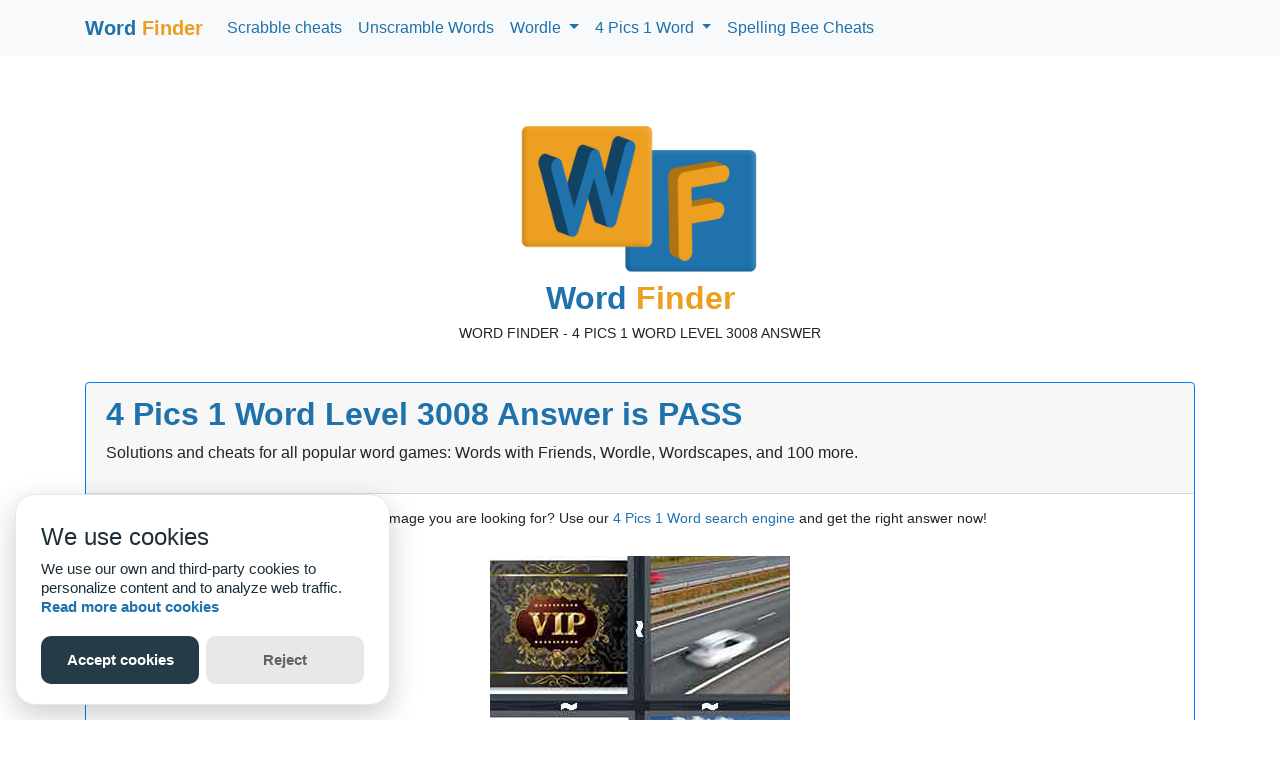

--- FILE ---
content_type: text/html; charset=UTF-8
request_url: https://word-finder.mobi/4pics1word-level-3008-answer
body_size: 5954
content:
<!DOCTYPE html>
<html lang="en">
  <head>
    <meta charset="utf-8">
    <meta name="viewport" content="width=device-width, initial-scale=1">
    <meta http-equiv="X-UA-Compatible" content="IE=edge" />
    <title>Word Finder - 4 Pics 1 Word Level 3008 Answer</title>
    <meta name="description" content="Find 4 Pics 1 Word level 3008 answer">
    <meta name="author" content="CodeGuru">
    <meta property="og:title" content="Word Finder - 4 Pics 1 Word Level 3008 Answer" /> 
    <meta property="og:description" content="Find 4 Pics 1 Word level 3008 answer" /> 
    <meta name="twitter:card" content="summary">
    <meta name="twitter:title" content="Word Finder - 4 Pics 1 Word Level 3008 Answer">
    <meta name="twitter:description" content="Find 4 Pics 1 Word level 3008 answer">
    <meta name="robots" content="index,follow">
    <link rel="shortcut icon" href="/favicon.png"  type="image/x-icon">
        <link rel="stylesheet" type="text/css" href="/css/pluginios.min.css">
    <link rel="stylesheet" href="/css/bootstrap.min.css" media="screen">
    <link rel="stylesheet" href="/css/custom.min.css" media="screen">
    <link rel="manifest" href="/manifest.json">
      <!-- Add iOS meta tags and icons -->
    <meta name="apple-mobile-web-app-capable" content="yes">
    <meta name="apple-mobile-web-app-status-bar-style" content="black"> 
    <meta name="apple-mobile-web-app-title" content="WordFinder">
    <link rel="apple-touch-icon" href="/images/icons/icon-152x152.png">
    <link rel="apple-touch-icon" sizes="152x152" href="/images/icons/icon-152x152.png">
    <link rel="apple-touch-icon" sizes="192x192" href="/images/icons/icon-192x192.png">
    <link rel="apple-touch-icon" sizes="128x128" href="/images/icons/icon-158x158.png">
    <link rel="apple-touch-startup-image" href="/images/logo2.png">
    <!-- Add meta theme-color -->
    <meta name="theme-color" content="#1F72AC" />
    
    
    <script src="/scripts/pluginios.min.js"></script>
    
    <script src="/js/jquery.min.js"></script>
    <!-- select2 -->
    <link href="https://cdnjs.cloudflare.com/ajax/libs/select2/4.0.10/css/select2.min.css" rel="stylesheet" />
    <script src="https://cdnjs.cloudflare.com/ajax/libs/select2/4.0.10/js/select2.min.js"></script>
    
    <script src="/scripts/install.min.js"></script>

    <script src="https://cdn.jsdelivr.net/gh/manucaralmo/GlowCookies@3.1.7/src/glowCookies.min.js"></script>
<script>
glowCookies.start('en', { 
	style: 1,        
	policyLink: 'https://word-finder.mobi/privacy.html',
	customScript: [	
	{type:'custom', position: 'body', content:'$(".youtube").each(function() {$(this).attr({src: $(this).attr("data-src")});})'},
	],
});
</script>

<!-- Google tag (gtag.js) -->
<script async src="https://www.googletagmanager.com/gtag/js?id=G-3G4X2GC507"></script>
<script>
  window.dataLayer = window.dataLayer || [];
  function gtag(){dataLayer.push(arguments);}
  gtag('js', new Date());

  gtag('config', 'G-3G4X2GC507');
</script>
<script data-ad-client="ca-pub-8096169775879290" async src="https://pagead2.googlesyndication.com/pagead/js/adsbygoogle.js"></script>
<script>
	(adsbygoogle = window.adsbygoogle || []).push({
	google_ad_client: "ca-pub-8096169775879290",
	enable_page_level_ads: true
	});
</script> 
<script async src="https://securepubads.g.doubleclick.net/tag/js/gpt.js"></script>
<script>
  window.googletag = window.googletag || {cmd: []};
  googletag.cmd.push(function() {
      var mapping1 = googletag.sizeMapping()
                 .addSize([980, 0], [[728, 90], [970, 90], [970, 250]])
                 .addSize([750, 0], [[728, 90], [468, 60]])
.addSize([470, 0], [[468, 60], [300, 250], [320, 100], [320, 50]])
                 .addSize([0, 0], [[320, 100], [320, 50], [300, 250]])
                 .build();
      var mapping2 = googletag.sizeMapping()
                 .addSize([980, 0], [[728, 90], [970, 90]])
                 .addSize([750, 0], [[728, 90], [468, 60]])
.addSize([470, 0], [[468, 60], [300, 250], [320, 100], [320, 50]])
                 .addSize([0, 0], [[300, 250], [320, 100], [320, 50]])
                 .build();
    googletag.defineSlot('/18055388/wf_top', [[468, 60], [728, 90], [970, 90], [970, 250], [300,250], [320, 100], [320, 50]], 'div-gpt-ad-1656698929488-0').defineSizeMapping(mapping1).addService(googletag.pubads());
    googletag.defineSlot('/18055388/wf_bottom', [[300, 250], [320, 100], [320, 50], [468, 60], [728, 90], [970, 90]], 'div-gpt-ad-1656698929488-1').defineSizeMapping(mapping2).addService(googletag.pubads());
    googletag.pubads().collapseEmptyDivs();
    googletag.enableServices();
  });
</script>

    <script>
function copyText() {      
      /* Copy text into clipboard */
      let el = document.getElementById('wordlelink');
      el.select();
      el.setSelectionRange(0, 99999);       
      if(navigator.clipboard) {
        navigator.clipboard.writeText(el.value);
      }
      else {
        alert("Link selected - Press ctrl-C to copy it.");
      }  
  }
</script>
  </head>
  <body>
    <style>
        a, .wordlink{
          color: #1F72AC !important;
        }
        .btn-primary {
            color: #fff;
            background: #1F72AC -webkit-gradient(linear, left top, left bottom, from(#42a6f5), to(#1F72AC)) repeat-x;
            background: #1F72AC linear-gradient(180deg, #42a6f5, #1F72AC) repeat-x;
            border-color: #1F72AC;
        }
        .linkword {
          color: #1F72AC !important;
          font-size:120%;
          font-weight:bold; 
          display:inline;
          cursor:pointer;
        }
      </style>

    <div id="toblur">

    <div class="navbar navbar-expand-lg fixed-top navbar-light bg-light">
  <div class="container">
	<a href="/" class="navbar-brand"><span style="color:#1F72AC; font-weight:bold">Word</span> <span style="color:#EC9F20;font-weight:bold">Finder</span></a>
	<button id="butInstall" onclick="ft()" class="btn btn-primary" aria-label="Install" style="display:none">Install App</button> 
	
	<!-- Collapse button -->
  <button class="navbar-toggler toggler-example" type="button" data-toggle="collapse" data-target="#navbarSupportedContent1"
    aria-controls="navbarSupportedContent1" aria-expanded="false" aria-label="Toggle navigation"><span class="dark-blue-text"><svg viewBox="0 0 100 80" width="24" height="24">
  <rect width="100" height="10"></rect>
  <rect y="30" width="100" height="10"></rect>
  <rect y="60" width="100" height="10"></rect>
</svg></span></button>

  <!-- Collapsible content -->
  <div class="collapse navbar-collapse" id="navbarSupportedContent1">

    <!-- Links -->
    <ul class="navbar-nav mr-auto">
      <li class="nav-item"><a class="nav-link" href="/">Scrabble cheats</a></li>      
      <li class="nav-item"><a class="nav-link" href="/unscramble">Unscramble Words</a></li>            
      <li class="nav-item dropdown">
        <a class="nav-link dropdown-toggle" href="#" id="navbarDropdown" role="button" data-toggle="dropdown" aria-haspopup="true" aria-expanded="false">
          Wordle
        </a>
        <div class="dropdown-menu p-2" aria-labelledby="navbarDropdown">      
			<a class="nav-link" href="/wordle-answer">Wordle cheat</a>
			<a class="nav-link" href="/wordle">Play Wordle</a>
			<a class="nav-link" href="/unlimited-wordle">Unlimited Wordle</a>
			<a class="nav-link" href="/wordle-creator">Create Wordle game</a>      
		</div>
	  </li>	  
	  <li class="nav-item dropdown">
	  	<a class="nav-link dropdown-toggle" href="#" id="navbarDropdown" role="button" data-toggle="dropdown" aria-haspopup="true" aria-expanded="false">
			4 Pics 1 Word
		</a>
		<div class="dropdown-menu p-2" aria-labelledby="navbarDropdown">      
	  		<a class="nav-link" href="/4pics1word">4 Pics 1 Word cheats</a>
			<a class="nav-link" href="/4pics1word-answers-3-letters">3 letter words</a>
			<a class="nav-link" href="/4pics1word-answers-4-letters">4 letter words</a>
			<a class="nav-link" href="/4pics1word-answers-5-letters">5 letter words</a>
			<a class="nav-link" href="/4pics1word-answers-6-letters">6 letter words</a>
			<a class="nav-link" href="/4pics1word-answers-7-letters">7 letter words</a>
			<a class="nav-link" href="/4pics1word-answers-8-letters">8 letter words</a>
		</div>
	  </li>	  
	  <li class="nav-item"><a class="nav-link" href="/spellingbee">Spelling Bee Cheats</a></li>      
    </ul>
    <!-- Links -->

  </div>
  <!-- Collapsible content -->


  </div>
</div>
<script>

window.onload = function() {//pwa ios
	
	//Register service worker.
	if ('serviceWorker' in navigator) {
		navigator.serviceWorker.register('/service-worker.min.js')
			.then((reg) => {
			console.log('Service worker registered.', reg);
			})
			.catch(error => {
				console.error("Error registering the Service Worker: ", error);
			});		
	}	
		
	var isPWA = (window.matchMedia('(display-mode: standalone)').matches || (window.navigator.standalone));	
	var isiPhoneSafari = navigator.userAgent && !navigator.userAgent.match('CriOS') && !navigator.userAgent.match(/chrome/i) && navigator.userAgent.match(/iPhone|iPad|iPod/i);
	//console.log(navigator.userAgent);
	if(!isPWA && isiPhoneSafari){
	  $('#butInstall').show();
	  
	  // Non fa partire install in automatico
	  //iPhoneInstallOverlay.init({blurElement:'#toblur',appIconURL: '/img/logo.png',spritesURL: '/images/mobile-sprite.png',showOnReload:false, appName:'Word Finder'});
	  //iPhoneInstallOverlay.showOverlay();//manually showing overlay for demo.
	}


}

	
		
function ft(){
  //pwa ios
  var isPWA = (window.matchMedia('(display-mode: standalone)').matches || (window.navigator.standalone));  
  var isiPhoneSafari = navigator.userAgent && !navigator.userAgent.match('CriOS') && !navigator.userAgent.match(/chrome/i) && navigator.userAgent.match(/iPhone|iPad|iPod/i);
  //console.log(navigator.userAgent);
  if(!isPWA && isiPhoneSafari){
	//$('#butInstall').hide();
	//$('#butInstall').show();
	iPhoneInstallOverlay.init({blurElement:'#toblur',appIconURL: '/img/logo.png',spritesURL: '/images/mobile-sprite.png',showOnReload:false, appName:'Word Finder'});
	iPhoneInstallOverlay.showOverlay(1);//manually showing overlay for demo.
	}
}
</script>

    
    
     <div class="container">
      <div class="text-center"><img src="/img/logo.png" alt="logo Word Finder" id="logohome"></div>
      <h2 class="text-center" id="h1home"><span style="color:#1F72AC; font-weight:bold">Word</span> <span style="color:#EC9F20;font-weight:bold">Finder</span></h2>
      <h1 class="text-center"  style="font-size:90%;">WORD FINDER - 4 PICS 1 WORD LEVEL 3008 ANSWER</h1>


<!-- /18055388/wf_top -->
<div id='div-gpt-ad-1656698929488-0' class="text-center">
  <script>
    googletag.cmd.push(function() { googletag.display('div-gpt-ad-1656698929488-0'); });
  </script>
</div>
        

        <br id="wordSection">
        

                    <div class="card border-primary mt-2">
            <div class="card-header">
              <h1 style="color:#1F72AC; font-weight:bold; font-size: 2rem;">4 Pics 1 Word Level 3008 Answer is PASS</h1>
              
              
              
              
              <p>Solutions and cheats for all popular word games: Words with Friends, Wordle, Wordscapes, and 100 more.</p>
            </div>
            <div  style="margin:0;padding:12px;">
			  <p class="text-center font-weight-bold">				  
				  <span style="font-size:90%;" class="font-weight-normal">This is not the image you are looking for? Use our <a href="/4pics1word">4 Pics 1 Word search engine</a> and get the right answer now!</span>
				  <br><br>
				  <img src="/4p1w/bc0.jpg" class="img-fluid" style="margin: 2px 2px 4px 2px;" /><br>              
				   Answer for this level is: <span style="font-size:120%;">&quot;PASS&quot;</span>              
              </p>


              
              
                            <p>
            	<b>PASS:</b>
				to go by [v -ED, -ING, -ES]<br>
								<br>
				More definitions:<br> 
								<ul>
				  					<li>(v. i.) To go beyond bounds; to surpass; to be in excess. </li>
				  					<li> (v. i.) To take heed; to care. </li>
				  					<li> (v. i.) To go through the intestines. </li>
				  					<li> (v. i.) To make a lunge or pass; to thrust. </li>
				  					<li> (v. t.) To go from one limit to the other of; to spend; to live through; to have experience of; to undergo; to suffer. </li>
				  					<li> (v. t.) To go by without noticing; to omit attention to; to take no note of; to disregard. </li>
				  					<li> (v. t.) To transcend; to surpass; to excel; to exceed. </li>
				  					<li> (v. t.) To emit from the bowels; to evacuate. </li>
				  					<li> (v. i.) A thrust or push; an attempt to stab or strike an adversary. </li>
				  					<li> (v. i.) A movement of the hand over or along anything; the manipulation of a mesmerist. </li>
				  					<li> (v. i.) State of things; condition; predicament. </li>
				  					<li> (v. i.) Fig.: a thrust; a sally of wit. </li>
				  					<li> (v. i.) Estimation; character. </li>
				  					<li> (v. i.) A part; a division.</li>
				  				</ul>        
			  			  </p>			  
			  <p><a href="/is-pass-valid-scrabble-word">PASS can also be a valid Scrabble word</a></p>			
              					
						<br>
			<p>
						<a href="/4pics1word-level-3007-answer" class="float-left ml-2">&lt;&lt; Previous level</a>
						
						<a href="/4pics1word-level-3009-answer" class="float-right mr-2">Next Level &gt;&gt;</a>
						</p>

			<br>
			<p class="text-center">
			<a href="/4pics1word-levels-3001">Levels Index (3001 to 3050)</a>
			&nbsp; | &nbsp;
			<a href="/4pics1word">Find another 4 Pics 1 Word Answer</a>
			&nbsp; | &nbsp;
      <a href="/4pics1word-answers-4-letters">4 letter words</a>
			</p>
			
            </div>
          </div>

        
<br>
        <div style="background-color:#ddd; padding:30px">
          <div class="container">
            <h2>How To Use The WordFinder Scrabble Cheat Tool</h2>
            <p><strong>Word Finder</strong> is the fastest Scrabble cheat tool online or on your phone. It can help you wipe out the competition in hundreds of word games like Scrabble, Words with Friends, Wordle. Our word solver tool helps you answer the question: "what words can I make with these letters?"
            
            <p>
              Use word cheats to find every possible word from the letters you input into the word search box. Type in the letters you want to use, and our word solver will show you all the possible words you can make from the letters in your hand. Advanced: You can also limit the number of letters you want to use.
            </p>
            <p>
			How the Word Finder Works: 
			<ol>
            
    <li>Enter your letters</li>
    <li>Enter the number of letters (length) you want in the word answer</li>
    <li>Choose if the word answer needs to start with or end with any specific letter – or if it needs to contain a certain letter. Then press the “Submit” button.</li>
    <li>After you enter your letters, the Word Finder AI unscrambles your letters and matches them against every word in the English dictionary.</li>
    <li>It then matches your letters for winning Scrabble cheat words.</li>
    <li>The Scrabble helper then sorts each word by length and highest scoring answer. </li>
    <li>Bonus: Click on any word to get its definition.</li>
    </ol>	
</p>
            
            <p>How does our word generator work? The <b>Word Finder</b> Scrabble dictionary is based on a large, open source, word list with over 270,000 English words. In fractions of a second, our word finder algorithm scans the entire dictionary for words that match the letters you've entered. It picks out all the words that work and returns them for you to make your choices (and win)!</p>
            
            <h3>Install Word-Finder on your Phone:</h3>
			<p>You can install Word Finder in your smarphone, tablet or even on your PC desktop so that is always just one click away.</p>
            <p>Be ready for your next match: install the Word Finder app now!</p>
            
            <p>WordFinder is a labor of love - designed by people who love word games! We have fun with all of them but Scrabble, Words with Friends, and Wordle are our favorites (and with our word helper, we are tough to beat)! So, if all else fails... use our app and wipe out your opponents!</p>
            
            
          </div>
        </div>
        
        
                
        
        <div class="container">
        <br><br>
        <div class="row">
          <div class="col-md-6" style="text-align: center; margin-top: 20px;">
            <div class='oss-widget-interface'></div>
          </div>
          <div class="col-md-6" style="text-align:center; margin-top: 10px">
                      </div>
        </div>
	      
        <footer id="footer">
          <div class="row">
            <div class="col-lg-12">

<!-- /18055388/wf_bottom -->
<div id='div-gpt-ad-1656698929488-1' class="text-center">
  <script>
    googletag.cmd.push(function() { googletag.display('div-gpt-ad-1656698929488-1'); });
  </script>
</div>

              <div class="text-center"><img src="/img/logo.png" alt="logo Word Finder" style="max-width:150px"><br><br></div>
              <p class="bs-component">
                <span class="float-lg-right"><a href="#top">Back to top</a></span>
                <span><a href="/">Home</a></span>&nbsp;&nbsp;
                <span><a target="_new" href="/privacy.html">Privacy Policy</a></span>&nbsp;&nbsp;-&nbsp;&nbsp;
                <span>&copy; 2019-2022 <a target="_new" href="https://word-finder.mobi">Word-Finder.mobi</a></span>&nbsp;&nbsp;	
              </p>
              <p style="font-size:70%;">            
              All intellectual property rights in and to the games mentioned here are owned by their respective owners, including copyrighted images and trademarks from the games.  
              Word-Finder.mobi is not affiliated with any of these owners or developers in any way. Eventual use of these trademarks on this site is for informational purposes only.
              </p>
            </div>
          </div>
        </footer>
      </div>
      <script src="/js/bootstrap.bundle.min.js"></script>          
      <script>
        $(document).ready(function() {
            $('select').select2();
            $('[data-toggle="tooltip"]').tooltip()
        });
      </script>
    </div>
  </body>
</html>


--- FILE ---
content_type: text/html; charset=utf-8
request_url: https://www.google.com/recaptcha/api2/aframe
body_size: 258
content:
<!DOCTYPE HTML><html><head><meta http-equiv="content-type" content="text/html; charset=UTF-8"></head><body><script nonce="22-qnlFr1M5fdjn_UF-BUQ">/** Anti-fraud and anti-abuse applications only. See google.com/recaptcha */ try{var clients={'sodar':'https://pagead2.googlesyndication.com/pagead/sodar?'};window.addEventListener("message",function(a){try{if(a.source===window.parent){var b=JSON.parse(a.data);var c=clients[b['id']];if(c){var d=document.createElement('img');d.src=c+b['params']+'&rc='+(localStorage.getItem("rc::a")?sessionStorage.getItem("rc::b"):"");window.document.body.appendChild(d);sessionStorage.setItem("rc::e",parseInt(sessionStorage.getItem("rc::e")||0)+1);localStorage.setItem("rc::h",'1769005655903');}}}catch(b){}});window.parent.postMessage("_grecaptcha_ready", "*");}catch(b){}</script></body></html>

--- FILE ---
content_type: text/css
request_url: https://word-finder.mobi/css/custom.min.css
body_size: 1410
content:
body{padding-top:120px}pre{background:#f7f7f9}@media (min-width:768px){body>.navbar-transparent{box-shadow:none}body>.navbar-transparent .navbar-nav>.open>a{box-shadow:none}}#home,#help{font-size:.9rem}#home .navbar,#help .navbar{background:#1F72AC;background:linear-gradient(145deg,#1F72AC 50%,#34d8ed 100%);transition:box-shadow 200ms ease-in}#home .navbar-transparent,#help .navbar-transparent{background:none!important;box-shadow:none}#home .navbar-brand .nav-link,#help .navbar-brand .nav-link{display:inline-block;margin-right:-30px}#home .navbar-brand img,#help .navbar-brand img{display:inline-block;margin:0 10px;width:30px}#home .nav-link,#help .nav-link{text-transform:uppercase;font-weight:500;color:#fff}#home{padding-top:0}#home .btn{padding:.6rem .55rem .5rem;box-shadow:none;font-size:.7rem;font-weight:500}.bs-docs-section{margin-top:4em}.bs-docs-section .page-header h1{padding:2rem 0;font-size:3rem}.dropdown-menu.show[aria-labelledby="themes"]{display:flex;width:420px;flex-wrap:wrap}.dropdown-menu.show[aria-labelledby="themes"] .dropdown-item{width:33.333%}.dropdown-menu.show[aria-labelledby="themes"] .dropdown-item:first-child{width:100%}.bs-component{position:relative}.bs-component+.bs-component{margin-top:1rem}.bs-component .card{margin-bottom:1rem}.bs-component .modal{position:relative;top:auto;right:auto;left:auto;bottom:auto;z-index:1;display:block}.bs-component .modal-dialog{width:90%}.bs-component .popover{position:relative;display:inline-block;width:220px;margin:20px}.source-button{display:none;position:absolute;top:0;right:0;z-index:100;font-weight:700}.source-button:hover{cursor:pointer}.bs-component:hover .source-button{display:block}#source-modal pre{max-height:calc(100vh - 11rem);background-color:rgba(0,0,0,.7);color:rgba(255,255,255,.7)}.nav-tabs{margin-bottom:15px}.progress{margin-bottom:10px}#footer{margin:1em 0}#footer li{float:left;margin-right:1.5em;margin-bottom:1.5em}#footer p{clear:left;margin-bottom:0}.splash{padding:12em 0 6em;background:#349aed;background:linear-gradient(145deg,#349aed 50%,#34d8ed 100%);color:#fff;text-align:center}.splash .logo{width:160px}.splash h1{font-size:3em;color:#fff}.splash #social{margin:2em 0 3em}.splash .alert{margin:2em 0;border:none}.splash .sponsor a{color:#fff}.section-tout{padding:6em 0 1em;border-bottom:1px solid rgba(0,0,0,.05);background-color:#eaf1f1}.section-tout .fa{margin-right:.2em}.section-tout p{margin-bottom:5em}.section-preview{padding:4em 0 4em}.section-preview .preview{margin-bottom:4em;background-color:#eaf1f1}.section-preview .preview img{max-width:100%}.section-preview .preview .image{position:relative}.section-preview .preview .image:before{box-shadow:inset 0 0 0 1px rgba(0,0,0,.1);position:absolute;top:0;left:0;width:100%;height:100%;content:"";pointer-events:none}.section-preview .preview .options{padding:2em;border:1px solid rgba(0,0,0,.05);border-top:none;text-align:center}.section-preview .preview .options p{margin-bottom:2em}.section-preview .dropdown-menu{text-align:left}.section-preview .lead{margin-bottom:2em}@media (max-width:767px){.section-preview .image img{width:100%}}.sponsor img{max-width:100%}.sponsor #carbonads{max-width:240px;margin:0 auto}.sponsor .carbon-text{display:block;margin-top:1em;font-size:12px}.sponsor .carbon-poweredby{float:right;margin-top:1em;font-size:10px}@media (max-width:767px){.splash{padding-top:8em}.splash .logo{width:100px}.splash h1{font-size:2em}#banner{margin-bottom:2em;text-align:center}}.share-provider.flat.square.size-32.horizontal~#os-share-more{position:fixed!important}html{overflow-x:hidden}#logohome{width:100%;max-width:250px}@media (max-width:767px){#logohome{display:none}#h1home{display:none}h2,.h2{font-size:1.2rem}}textarea,textarea.form-control,input.form-control,input[type=text],input[type=password],input[type=email],input[type=number],[type=text].form-control,[type=password].form-control,[type=email].form-control,[type=tel].form-control,[contenteditable].form-control{-webkit-box-shadow:none;box-shadow:none;-webkit-transition:none;transition:none;border:1px solid #aaa;border-radius:5px;padding:5px}.select2-container .select2-selection--single{height:calc(1.5em + 2rem + 0rem)!important}.select2-container--default .select2-selection--single .select2-selection__rendered{line-height:calc(1.5em + 2rem + 0rem)!important}.select2-container--default .select2-selection--single .select2-selection__arrow b{top:90%!important}.select2-container--default .select2-results__option--highlighted[aria-selected]{background-color:#1F72AC!important}

--- FILE ---
content_type: text/javascript
request_url: https://word-finder.mobi/scripts/install.min.js
body_size: 734
content:
"use strict";let deferredInstallPrompt=null;const installButton=document.getElementById("butInstall");function saveBeforeInstallPromptEvent(a){deferredInstallPrompt=a,installButton.removeAttribute("hidden")}function installPWA(a){null==deferredInstallPrompt?installButton.setAttribute("hidden",!0):(deferredInstallPrompt.prompt(),a.srcElement.setAttribute("hidden",!0),deferredInstallPrompt.userChoice.then(a=>{"accepted"===a.outcome?console.log("User accepted the A2HS prompt",a):console.log("User dismissed the A2HS prompt",a),deferredInstallPrompt=null}))}function logAppInstalled(a){console.log("Word Finder App was installed.",a)}null!==installButton&&installButton.addEventListener("click",installPWA),window.addEventListener("beforeinstallprompt",saveBeforeInstallPromptEvent),window.addEventListener("appinstalled",logAppInstalled)


--- FILE ---
content_type: text/javascript
request_url: https://word-finder.mobi/scripts/pluginios.min.js
body_size: 3144
content:
'use strict';var iPhoneInstallOverlay=(function(document,localStorage){var defaultConfig={showOnReload:!0,appIconURL:'./img/logo.png',spritesURL:'./images/mobile-sprite.png',blurElement:'',appName:'Word Finder',addText:'Add to Home Screen',previewText:'X'}
var isiPhoneSafari=navigator.userAgent&&!navigator.userAgent.match('CriOS')&&navigator.userAgent.match(/iPhone/i);var isModeFullscreen='standalone' in window.navigator&&window.navigator.standalone!==!0;var DOM_TEMPLATE="\
  <div class=\"add-to-home\">\
    <div class = \"text-right browser-preview f12\" ng-click=\"main.iPhoneNotFullscreen=false\">{previewText}</div>\
    <div class = \"logo-name-container\" >\
      <img src= \"{appIconURL}\" width=\"150px\"><br>\
      <span style=\"color:#1F72AC; font-weight:bold\">Word</span> <span style=\"color:#EC9F20;font-weight:bold\">Finder</span>\
    </div>\
    <div class = \"homescreen-text\">To install tap\
      <div class = \"icon-addToHome sprite-mobile\" style=\"background-image:url({spritesURL})\"></div> and choose\
      <br /> {addText}\
    </div>\
    <div class = \"icon-homePointer sprite-mobile\"  style=\"background-image:url({spritesURL})\"></div>\
  </div>\
  ";function showOverlay(nocookie=0){if(nocookie==1){document.querySelector(".add-to-home").style.display='block';document.querySelector(defaultConfig.blurElement).classList.add('blur')}
var aphr=getCookie("apphomereq");if(aphr!=""){}else{setCookie("apphomereq",1,1);document.querySelector(".add-to-home").style.display='block';document.querySelector(defaultConfig.blurElement).classList.add('blur')}}
function hideOverlay(){if(!defaultConfig.showOnReload){localStorage.setItem('overlayStatus','hidden')}
document.querySelector(".add-to-home").style.display='none';document.querySelector(defaultConfig.blurElement).classList.remove('blur')}
function replaceString(obj,str){var retStr=str;Object.keys(obj).forEach(function(key){var regexPattern='{'+key+'}';retStr=retStr.replace(new RegExp(regexPattern,'g'),obj[key])});return retStr}
function initDom(config){var dom=replaceString(config,DOM_TEMPLATE);var wrapper=document.createElement('div');wrapper.innerHTML=dom;document.body.appendChild(wrapper);if(isiPhoneSafari&&isModeFullscreen){if(!defaultConfig.showOnReload&&localStorage.getItem('overlayStatus')==='hidden'){return}
showOverlay(config)}}
function initClickEvents(){document.querySelector(".add-to-home .browser-preview").addEventListener("click",hideOverlay)}
function setCookie(cname,cvalue,exdays){var d=new Date();d.setTime(d.getTime()+(exdays*24*60*60*1000));var expires="expires="+d.toUTCString();document.cookie=cname+"="+cvalue+";"+expires+";path=/"}
function getCookie(cname){var name=cname+"=";var ca=document.cookie.split(';');for(var i=0;i<ca.length;i++){var c=ca[i];while(c.charAt(0)==' '){c=c.substring(1)}
if(c.indexOf(name)==0){return c.substring(name.length,c.length)}}
return""}
return{init:function(){var config=arguments.length<=0||arguments[0]===undefined?defaultConfig:arguments[0];if(!config.blurElement){console.error('Blur Element is required in config');return}
initDom(Object.assign(defaultConfig,config));initClickEvents()},hideOverlay:hideOverlay,showOverlay:showOverlay}})(document,localStorage)